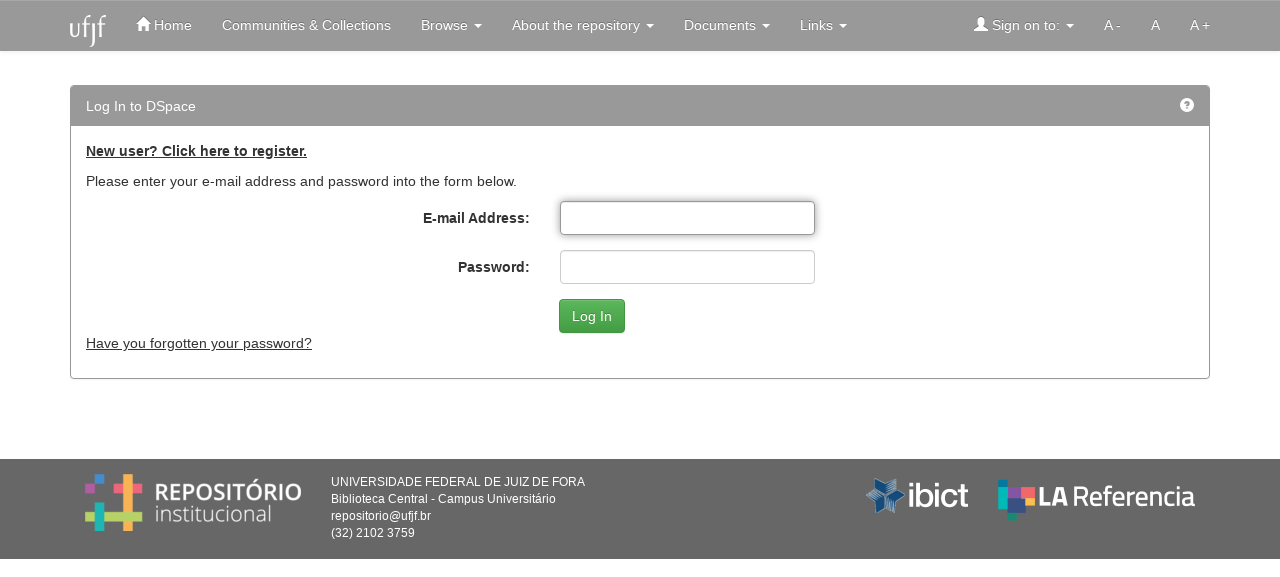

--- FILE ---
content_type: text/html;charset=UTF-8
request_url: http://hermes.cpd.ufjf.br:8080/jspui/password-login;jsessionid=B7B51B88A3817F3BFE94E0CD83BEDF5E
body_size: 20509
content:


























<!DOCTYPE html>
<html>
    <head>
        <title>Repositório Institucional - UFJF: Log In</title>
        <meta http-equiv="Content-Type" content="text/html; charset=UTF-8" />
        <meta name="Generator" content="DSpace 6.3" />
        <meta name="viewport" content="width=device-width, initial-scale=1.0">
        <link rel="shortcut icon" href="/jspui/favicon.ico" type="image/x-icon"/>
        <link rel="stylesheet" href="/jspui/static/css/jquery-ui-1.10.3.custom/redmond/jquery-ui-1.10.3.custom.css" type="text/css" />
        <link rel="stylesheet" href="/jspui/static/css/bootstrap/bootstrap.min.css" type="text/css" />
        <link rel="stylesheet" href="/jspui/static/css/bootstrap/bootstrap-theme.min.css" type="text/css" />
        <link rel="stylesheet" href="/jspui/static/css/bootstrap/dspace-theme.css" type="text/css" />

        <link rel="search" type="application/opensearchdescription+xml" href="/jspui/open-search/description.xml" title="UFJF"/>

        
        <script type='text/javascript' src="/jspui/static/js/jquery/jquery-1.10.2.min.js"></script>
        <script type='text/javascript' src='/jspui/static/js/jquery/jquery-ui-1.10.3.custom.min.js'></script>
        <script type='text/javascript' src='/jspui/static/js/bootstrap/bootstrap.min.js'></script>
        <script type='text/javascript' src='/jspui/static/js/holder.js'></script>
        <script type="text/javascript" src="/jspui/utils.js"></script>
        <script type="text/javascript" src="/jspui/static/js/choice-support.js"> </script>
        


    
    


    
    


<!--[if lt IE 9]>
  <script src="/jspui/static/js/html5shiv.js"></script>
  <script src="/jspui/static/js/respond.min.js"></script>
<![endif]-->
    </head>

    
    
    <body class="undernavigation">
<a class="sr-only" href="#content">Skip navigation</a>
<header class="navbar navbar-inverse navbar-fixed-top">    
    
            <div class="container">
                
























<script>
window.onload = function()
{
	// Get the modal
	var modal = document.getElementById('myModal');
	
	// Get the modal
	var modal2 = document.getElementById('myModal2');
	
	// Get the button that opens the modal
	var btn = document.getElementById("faqButton");
	
	// Get the button that opens the modal 2
	var btn2 = document.getElementById("sobreButton");

	// Get the <span> element that closes the modal
	var span = document.getElementsByClassName("close-modal")[0];
	var span2 = document.getElementsByClassName("close-modal")[1];
	// When the user clicks the button, open the modal 
	btn.onclick = function() {
	  modal.style.display = "block";
	  window.scrollTo(0, 0);
	  document.getElementsByTagName("body")[0].style.overflow = "hidden";	
	}
	// When the user clicks the button, open the modal 
	btn2.onclick = function() {
	  modal2.style.display = "block";
	  window.scrollTo(0, 0);
	  document.getElementsByTagName("body")[0].style.overflow = "hidden";
	}
	// When the user clicks on <span> (x), close the modal
	span.onclick = function() {
	  modal.style.display = "none";
	  document.getElementsByTagName("body")[0].style.overflow = "auto";
	}
	// When the user clicks on <span> (x), close the modal
	span2.onclick = function() {
	  modal2.style.display = "none";
	  document.getElementsByTagName("body")[0].style.overflow = "auto";
	}
	// When the user clicks anywhere outside of the modal, close it
	window.onclick = function(event) {
	  if (event.target == modal||event.target == modal2) {
		modal.style.display = "none";
		modal2.style.display = "none";
	  document.getElementsByTagName("body")[0].style.overflow = "auto";
	  }
	}
}
</script>


<div class="navbar-header">
	<button type="button" class="navbar-toggle" data-toggle="collapse" data-target=".navbar-collapse">
		<span class="icon-bar"></span>
		<span class="icon-bar"></span>
		<span class="icon-bar"></span>
	</button>
	 
	
	<a class="navbar-brand" href="http://www.ufjf.br/ufjf/" target="_blank"><img height="32" src="/jspui/image/logo_ufjf_br.png" alt="Repositório Institucional da UFJF" /></a>
	
</div>
       <nav class="collapse navbar-collapse bs-navbar-collapse" role="navigation">
         <ul class="nav navbar-nav">
           <li><a href="/jspui/"><span class="glyphicon glyphicon-home"></span> Home</a></li>
		<li><a href="/jspui/community-list">Communities & Collections</a></li>
		
        <li class="dropdown">
            <a href="#" class="dropdown-toggle" data-toggle="dropdown">Browse <b class="caret"></b></a>
            <ul class="dropdown-menu">

				

                
				
                <li class="dropdown-header">Browse Items by:</li>
                    

                
                <li><a href="/jspui/browse?type=dateissued">Issue Date</a></li>
                    
                <li><a href="/jspui/browse?type=author">Author</a></li>
                    
                <li><a href="/jspui/browse?type=advisor">Advisors</a></li>
                    
                <li><a href="/jspui/browse?type=title">Title</a></li>
                    
                <li><a href="/jspui/browse?type=subject">Subject</a></li>
                    
                <li><a href="/jspui/browse?type=cnpq">CNPq</a></li>
                    
                <li><a href="/jspui/browse?type=department">Department</a></li>
                    
                <li><a href="/jspui/browse?type=program">Programs</a></li>
                    
                <li><a href="/jspui/browse?type=type">Document Type</a></li>
                    
                <li><a href="/jspui/browse?type=access">Access Type</a></li>
                    

                
            </ul>
        </li>
		
        

		
		<li class="dropdown">
			<a href="#" class="dropdown-toggle" data-toggle="dropdown">About the repository <b class="caret"></b></a>
			<ul class="dropdown-menu">
			
				
				<li><button id="sobreButton" class="modalButton">About the repository</button></li>
				
				<li><button id="faqButton" class="modalButton">FAQ</button></li>
				
				<li><a href="/jspui/feedback">Feedback</a></li>
				
				<li><a href="/jspui/statistics">General Statistics</a></li>
				
				<li><a href="/jspui/subscribe">Receive email<br/>updates</a></li>
			
			</ul>
		</li>
		
		
        <li class="dropdown">
            <a href="#" class="dropdown-toggle" data-toggle="dropdown">Documents <b class="caret"></b></a>
            <ul class="dropdown-menu">
                <li><a target="_blank" href="/jspui/docs/doc1.docx">Termo de Autorização para Publicação de Teses, Dissertações e TCCs no Repositório Institucional - UFJF</a></li>	
				
					<li><a target="_blank" href="/jspui/docs/doc2.docx">Formulário Solicitação de Criação de Comunidades e Coleções - Repositório Institucional UFJF</a></li>
					<li><a target="_blank" href="/jspui/docs/doc4.docx">Termo de autorização livros - Repositório Institucional UFJF - 2023</a></li>
					<li><a target="_blank" href="/jspui/docs/pdf1.pdf">Portaria n. 13-2006 CAPES - Institui a divulgação digital de teses e dissertações</a></li>
					<li><a target="_blank" href="/jspui/docs/pdf2.pdf">Resolução 16/2016 da CSPP normatiza o processo de homologação de defesa de trabalhos de conclusão de curso de pós-graduação</a></li>
                                        <li><a target="_blank" href="/jspui/docs/pdf3.pdf">Criação de coleções de TCCs de graduação e pós-graduação Lato Sensu</a></li>
				
            </ul>
        </li>
		
		
			<li class="dropdown">
				<a href="#" class="dropdown-toggle" data-toggle="dropdown">Links <b class="caret"></b></a>
				<ul class="dropdown-menu">
				
					<li><a href="http://www.ufjf.br/biblioteca/" target="_blank">UFJF Libraries</a></li>
					
					<li><a href="http://www.ufjf.br/biblioteca/servicos/normalizacao-2/" target="_blank">Normalization</a></li>
					
					<li><a href="http://www.planalto.gov.br/ccivil_03/LEIS/L9610.htm" target="_blank">Direitos Autorais</a></li>
					
					<li><a href="http://diadorim.ibict.br/" target="_blank">Diadorim</a></li>
					
					<li><a href="http://www.sherpa.ac.uk/romeo/index.php" target="_blank">Sherpa Romeo</a></li>
					
					<li><a href="https://br.creativecommons.org/" target="_blank">Creative Commons</a></li>
					
					<li><a href="https://orcid.org/" target="_blank">Orcid</a></li>
				
				</ul>
			</li>
		
       </ul>

 
       <div class="nav navbar-nav navbar-right">
		<ul class="nav navbar-nav navbar-right">
         <li class="dropdown">
         
             <a href="#" class="dropdown-toggle" data-toggle="dropdown"><span class="glyphicon glyphicon-user"></span> Sign on to: <b class="caret"></b></a>
	             
             <ul class="dropdown-menu">
               <li><a href="/jspui/mydspace">My DSpace</a></li>
               <li><a href="/jspui/subscribe">Receive email<br/>updates</a></li>
               <li><a href="/jspui/profile">Edit Profile</a></li>

		
             </ul>
           </li>
            
            <li><a class="pequeno" href="javascript:setBaseFontSizeMinus()" title="Texto pequeno">A -</a></li>
            <li><a class="medio" href="javascript:setBaseFontSize(14)" title="Texto normal">A</a></li>
            <li><a class="grande" href="javascript:setBaseFontSizePlus()" title="Texto grande">A +</a></li>    
            
          </ul>
          
	
		
	</div>
</nav>


<div id="myModal" class="modal">

  
  <div class="modal-content">
    <span class="close-modal">&times;</span>
		<div class="header-home-title">
			<h1>FAQ</h1>
		</div>
		<div class="about-repository col-md-12">
			
			<img height="25" src="/jspui/favicon.ico" alt="Repositório" />
			<b style="text-align: justify; color:#8fbe7b">O que é um Repositório Institucional?</b>
			<p style="text-align: justify">Os repositórios institucionais são sistemas de informação que servem para armazenar, preservar, organizar e disseminar amplamente os resultados de pesquisa de instituições de ensino e de pesquisa, utilizando um software.</p>

			<img height="25" src="/jspui/favicon.ico" alt="Repositório" />
			<b style="text-align: justify; color:#8fbe7b">Qual o objetivo do Repositório Institucional da UFJF?</b>
			<p style="text-align: justify">O Repositório Institucional da UFJF tem por objetivos coletar, armazenar, disseminar e preservar, garantindo o acesso confiável e permanente, o conteúdo produzido pelos pesquisadores da comunidade universitária, proporcionando maior visibilidade e divulgação do conhecimento científico e intelectual gerado na UFJF.
			<br>
			<br>
			<img height="25" src="/jspui/favicon.ico" alt="Repositório" />
			<b style="text-align: justify; color:#8fbe7b">O que é o Dspace?</b>
			<p style="text-align: justify">É um software livre utilizado pelo Repositório da UFJF e pela maioria dos Repositórios Institucionais brasileiros e muitos no exterior para armazenamento e disponibilização de resultados de pesquisas.</p>

			<img height="25" src="/jspui/favicon.ico" alt="Repositório" />
			<b style="text-align: justify; color:#8fbe7b">O que é o Termo de autorização para publicação de Teses, Dissertações e TCCs?</b>
			<p style="text-align: justify">O Termo de Autorização é um documento que permanece arquivado no Repositório Institucional demonstrando o consentimento do autor em relação à disponibilização da sua produção. Dessa forma ele deve ser entregue junto com o trabalho a ser publicado, preenchido de forma legível, datado e assinado.</p>

			<img height="25" src="/jspui/favicon.ico" alt="Repositório" />
			<b style="text-align: justify; color:#8fbe7b">Quais documentos são disponibilizados no Repositório Institucional da UFJF?</b>
			<p style="text-align: justify">O Repositório Institucional da UFJF possui em seu acervo digital arquivo cujo o conteúdo é a produção intelectual da UFJF: Teses, Dissertações, TCCs, artigos de periódicos, artigos de eventos, relatórios de pesquisa, entre outros.</p>

			<img height="25" src="/jspui/favicon.ico" alt="Repositório" />
			<b style="text-align: justify; color:#8fbe7b">Como posso fazer uma pesquisa no Repositório da UFJF?</b>
			<p style="text-align: justify">Não é necessário realizar cadastro para realizar uma consulta no Ri-UFJF. A consulta pode ser realizada por autor, título, ou palavra-chave de um documento. É possível utilizar a opção de “filtro” para pesquisas mais específicas.</p>
			
			<img height="25" src="/jspui/favicon.ico" alt="Repositório" />
			<b style="text-align: justify; color:#8fbe7b">Posso baixar ou imprimir o documento disponível no Repositório da UFJF?</b>
			<p style="text-align: justify">Sim, é possível baixar os documentos para leitura posterior ou até mesmo imprimir. Mas lembre-se de citar sempre a fonte quando for reproduzir trechos da obra em sua pesquisa.</p>

			<img height="25" src="/jspui/favicon.ico" alt="Repositório" />
			<b style="text-align: justify; color:#8fbe7b">É possível compartilhar os documentos disponíveis no Repositório da UFJF?</b>
			<p style="text-align: justify">Sim, é possível compartilhar através das redes sociais: Facebook, Linkedin, Twitter, Whatsapp, ou enviar referência para o gerenciador Mendeley.</p>

			<img height="25" src="/jspui/favicon.ico" alt="Repositório" />
			<b style="text-align: justify; color:#8fbe7b">Como devo fazer para disponibilizar meu trabalho no  Repositório da UFJF?</b>
			<p style="text-align: justify">Teses e dissertações são inseridas pela equipe Técnica do Repositório. Trabalhos de conclusão de curso de graduação e especialização são inseridos pela coordenação do curso ou Biblioteca da Unidade Acadêmica. Para maiores  informações, entre em contato com a secretaria do seu curso ou envie um e-mail para repositorio@ufjf.br</p>
			
			<img height="25" src="/jspui/favicon.ico" alt="Repositório" />
			<b style="text-align: justify; color:#8fbe7b">O que significa quando o trabalho tem na descrição do depósito a expressão “acesso aberto”?</b>
			<p style="text-align: justify">Acesso aberto é o conteúdo disponível no repositório sem restrições de acesso.</p>

			<img height="25" src="/jspui/favicon.ico" alt="Repositório" />
			<b style="text-align: justify; color:#8fbe7b">O que significa quando o trabalho tem na descrição do depósito a expressão “acesso embargado”??</b>
			<p style="text-align: justify">Caso pesquise algum trabalho e este tenha o acesso embargado, quer dizer que o autor restringiu o acesso a alguma parte ou ao seu trabalho completo. Essa restrição tem duração de 12 meses prorrogável por igual período. Durante o período de embargo só é possível acessar metadados do trabalho que foram autorizados pelo autor: Título do trabalho, Nome do autor, orientador e membros da banca; resumo, abstract e palavras-chave. Existem casos em que o autor também solicita a restrição do resumo e abstract. </p>

			<img height="25" src="/jspui/favicon.ico" alt="Repositório" />
			<b style="text-align: justify; color:#8fbe7b">O que significa dizer que o Repositório da UFJF está inserido no Movimento Mundial de Acesso Aberto à produção científica?</b>
			<p style="text-align: justify">Trata-se de uma iniciativa mundial que estimula o compartilhamento da produção científica sem custos e restrições de acesso para todos os interessados. O Movimento de Acesso Aberto preconiza que todos os conteúdos estejam disponíveis publicamente, e por estarem amplamente acessíveis proporcionam maior visibilidade e impacto da produção científica da Instituição.</p>
			
			</p>
		</div>
  </div>

</div>


<div id="myModal2" class="modal">
	
	<div class="modal-content">
		<span class="close-modal">&times;</span>
		<div class="header-home-title">
			<h1>About the repository</h1>
		</div>
		<div class="about-repository col-md-12">
			<p style="text-align: justify">O Repositório Institucional Digital da Produção Científica e Intelectual da UFJF (Ri-UFJF) pretende reunir, em um único local, o conjunto das publicações da UFJF.</p>
			<p style="text-align: justify">O Ri-UFJF tem por objetivos coletar, armazenar, disseminar e preservar, garantindo o acesso confiável e permanente,  o conteúdo produzido pelos pesquisadores da comunidade universitária, proporcionando maior visibilidade e divulgação do conhecimento científico e intelectual gerado na UFJF.</p>
			<p style="text-align: justify">O Ri-UFJF está inserido no movimento mundial de acesso aberto à produção científica. Trata-se de um acervo de arquivos digitais aberto para a comunidade em geral e integrado a outros acervos existentes no mundo. Todos os seus conteúdos estão disponíveis publicamente, e por estarem amplamente acessíveis proporcionam maior visibilidade e impacto da produção científica da instituição. </p>
		</div>
	</div>
</div>


            </div>

</header>

<main id="content" role="main">

	<br/> 





        
<div class="container">
	






    





	<div class="panel panel-primary">
        <div class="panel-heading">Log In to DSpace
        <span class="pull-right"><script type="text/javascript">
<!-- Javascript starts here
document.write('<a href="#" onClick="var popupwin = window.open(\'/jspui/help/index.html#login\',\'dspacepopup\',\'height=600,width=550,resizable,scrollbars\');popupwin.focus();return false;"><span class="glyphicon glyphicon-question-sign"></span><\/a>');
// -->
</script><noscript><a href="/jspui/help/index.html#login" target="dspacepopup"><span class="glyphicon glyphicon-question-sign"></span></a></noscript></span>
        </div>
	    

  

	<div class="panel-body">
     <form name="loginform" class="form-horizontal" id="loginform" method="post" action="/jspui/password-login">  
      <p><strong><a href="/jspui/register">New user? Click here to register.</a></strong></p>
	  <p>Please enter your e-mail address and password into the form below.</p>
		<div class="form-group">
            <label class="col-md-offset-3 col-md-2 control-label" for="tlogin_email">E-mail Address:</label>
            <div class="col-md-3">
            	<input class="form-control" type="text" name="login_email" id="tlogin_email" tabindex="1" />
            </div>
        </div>
        <div class="form-group">
            <label class="col-md-offset-3 col-md-2 control-label" for="tlogin_password">Password:</label>
            <div class="col-md-3">
            	<input class="form-control" type="password" name="login_password" id="tlogin_password" tabindex="2" />
            </div>
        </div>
        <div class="row">
        <div class="col-md-6">
        	<input type="submit" class="btn btn-success pull-right" name="login_submit" value="Log In" tabindex="3" />
        </div>
        </div>
  		<p><a href="/jspui/forgot">Have you forgotten your password?</a></p>
      </form>
      <script type="text/javascript">
		document.loginform.login_email.focus();
	  </script>
	</div>
    </div>












            

</div>
</main>
            
			
	
		<div class="push"></div></div>
		<footer id="ds-footer" class="footer">
			<div class="container text-muted">
				<div class="text-center col-md-12">
					<div class="pull-left" style="padding-top: 15px;padding-bottom: 10px;">
						<a href="/jspui/feedback">
							<img src="/jspui/image/logo_repositorio_footer.png"/>
						</a>
						<div class="pull-right" style="padding-left: 30px;">
							<div class="footer-institution-data">UNIVERSIDADE FEDERAL DE JUIZ DE FORA</div>
							<div class="footer-institution-data">Biblioteca Central - Campus Universitário</div>
							<div class="footer-institution-data">repositorio@ufjf.br</div>
							<div class="footer-institution-data">(32) 2102 3759</div>
						</div>
					</div>
					<div class="pull-right" style="padding-top: 15px;padding-bottom: 10px;">
						<a href="http://www.ibict.br/" target="_blank" title="Instituo Brasileiro de Informação em Ciência e Tecnologia"><img class="pull-left" src="/jspui/image/logo_ibict60anos.png"/></a>
						
						
						<div class="pull-left" style="padding-left: 30px;">
							<a href="http://slave.lareferencia.info/joomla" target="_blank" title="LA Referencia"><img src="/jspui/image/logo_laref.png"/></a>  
							<a href="/jspui/htmlmap"></a></p>
							<a href="/jspui/sitemap"></a></p>
						</div>
						
					</div>
				</div>
			</div>
		</footer>
		 
    </body>
</html>

